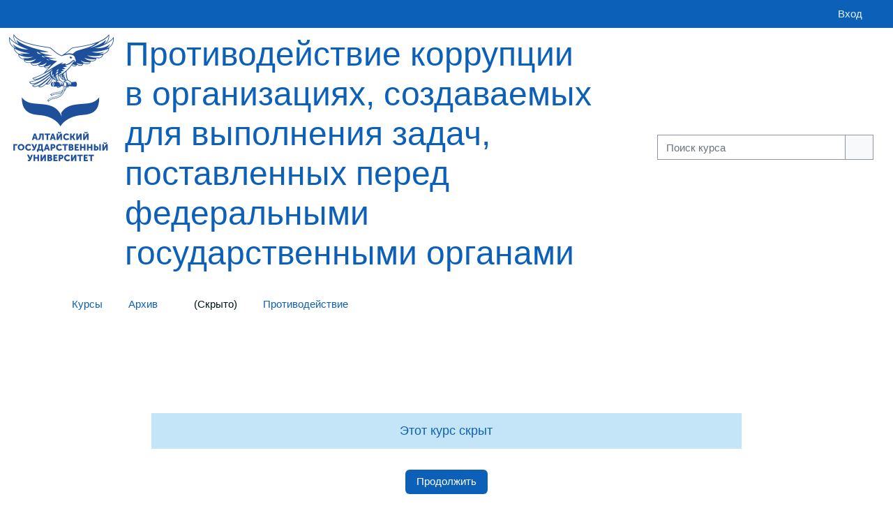

--- FILE ---
content_type: text/html; charset=utf-8
request_url: https://public.edu.asu.ru/user/view.php?id=40362&course=902
body_size: 9790
content:
<!DOCTYPE html>

<html  dir="ltr" lang="ru" xml:lang="ru">
<head>
    <title>Уведомление | Открытый университет АлтГУ</title>
    <link rel="shortcut icon" href="https://public.edu.asu.ru/pluginfile.php/1/core_admin/favicon/64x64/1769995629/favicon.ico" />
    <meta http-equiv="Content-Type" content="text/html; charset=utf-8" />
<meta name="keywords" content="moodle, Уведомление | Открытый университет АлтГУ" />
<link rel="stylesheet" type="text/css" href="https://public.edu.asu.ru/theme/yui_combo.php?rollup/3.18.1/yui-moodlesimple.css" /><script id="firstthemesheet" type="text/css">/** Required in order to fix style inclusion problems in IE with YUI **/</script><link rel="stylesheet" type="text/css" href="https://public.edu.asu.ru/theme/styles.php/adaptable/1769995629_1/all" />
<script>
//<![CDATA[
var M = {}; M.yui = {};
M.pageloadstarttime = new Date();
M.cfg = {"wwwroot":"https:\/\/public.edu.asu.ru","apibase":"https:\/\/public.edu.asu.ru\/r.php\/api","homeurl":{},"sesskey":"hbq7j9mKd3","sessiontimeout":"14400","sessiontimeoutwarning":1200,"themerev":"1769995629","slasharguments":1,"theme":"adaptable","iconsystemmodule":"theme_adaptable\/icon_system_fontawesome","jsrev":"1769995629","admin":"admin","svgicons":true,"usertimezone":"\u0410\u0437\u0438\u044f\/\u041a\u0440\u0430\u0441\u043d\u043e\u044f\u0440\u0441\u043a","language":"ru","courseId":902,"courseContextId":120633,"contextid":120633,"contextInstanceId":902,"langrev":1769995629,"templaterev":"1769995629","siteId":1,"userId":1,"developerdebug":true};var yui1ConfigFn = function(me) {if(/-skin|reset|fonts|grids|base/.test(me.name)){me.type='css';me.path=me.path.replace(/\.js/,'.css');me.path=me.path.replace(/\/yui2-skin/,'/assets/skins/sam/yui2-skin')}};
var yui2ConfigFn = function(me) {var parts=me.name.replace(/^moodle-/,'').split('-'),component=parts.shift(),module=parts[0],min='-min';if(/-(skin|core)$/.test(me.name)){parts.pop();me.type='css';min=''}
if(module){var filename=parts.join('-');me.path=component+'/'+module+'/'+filename+min+'.'+me.type}else{me.path=component+'/'+component+'.'+me.type}};
YUI_config = {"debug":true,"base":"https:\/\/public.edu.asu.ru\/lib\/yuilib\/3.18.1\/","comboBase":"https:\/\/public.edu.asu.ru\/theme\/yui_combo.php?","combine":true,"filter":"RAW","insertBefore":"firstthemesheet","groups":{"yui2":{"base":"https:\/\/public.edu.asu.ru\/lib\/yuilib\/2in3\/2.9.0\/build\/","comboBase":"https:\/\/public.edu.asu.ru\/theme\/yui_combo.php?","combine":true,"ext":false,"root":"2in3\/2.9.0\/build\/","patterns":{"yui2-":{"group":"yui2","configFn":yui1ConfigFn}}},"moodle":{"name":"moodle","base":"https:\/\/public.edu.asu.ru\/theme\/yui_combo.php?m\/1769995629\/","combine":true,"comboBase":"https:\/\/public.edu.asu.ru\/theme\/yui_combo.php?","ext":false,"root":"m\/1769995629\/","patterns":{"moodle-":{"group":"moodle","configFn":yui2ConfigFn}},"filter":"DEBUG","modules":{"moodle-core-event":{"requires":["event-custom"]},"moodle-core-actionmenu":{"requires":["base","event","node-event-simulate"]},"moodle-core-notification":{"requires":["moodle-core-notification-dialogue","moodle-core-notification-alert","moodle-core-notification-confirm","moodle-core-notification-exception","moodle-core-notification-ajaxexception"]},"moodle-core-notification-dialogue":{"requires":["base","node","panel","escape","event-key","dd-plugin","moodle-core-widget-focusafterclose","moodle-core-lockscroll"]},"moodle-core-notification-alert":{"requires":["moodle-core-notification-dialogue"]},"moodle-core-notification-confirm":{"requires":["moodle-core-notification-dialogue"]},"moodle-core-notification-exception":{"requires":["moodle-core-notification-dialogue"]},"moodle-core-notification-ajaxexception":{"requires":["moodle-core-notification-dialogue"]},"moodle-core-maintenancemodetimer":{"requires":["base","node"]},"moodle-core-chooserdialogue":{"requires":["base","panel","moodle-core-notification"]},"moodle-core-handlebars":{"condition":{"trigger":"handlebars","when":"after"}},"moodle-core-lockscroll":{"requires":["plugin","base-build"]},"moodle-core-dragdrop":{"requires":["base","node","io","dom","dd","event-key","event-focus","moodle-core-notification"]},"moodle-core-blocks":{"requires":["base","node","io","dom","dd","dd-scroll","moodle-core-dragdrop","moodle-core-notification"]},"moodle-core_availability-form":{"requires":["base","node","event","event-delegate","panel","moodle-core-notification-dialogue","json"]},"moodle-course-categoryexpander":{"requires":["node","event-key"]},"moodle-course-util":{"requires":["node"],"use":["moodle-course-util-base"],"submodules":{"moodle-course-util-base":{},"moodle-course-util-section":{"requires":["node","moodle-course-util-base"]},"moodle-course-util-cm":{"requires":["node","moodle-course-util-base"]}}},"moodle-course-dragdrop":{"requires":["base","node","io","dom","dd","dd-scroll","moodle-core-dragdrop","moodle-core-notification","moodle-course-coursebase","moodle-course-util"]},"moodle-course-management":{"requires":["base","node","io-base","moodle-core-notification-exception","json-parse","dd-constrain","dd-proxy","dd-drop","dd-delegate","node-event-delegate"]},"moodle-form-shortforms":{"requires":["node","base","selector-css3","moodle-core-event"]},"moodle-form-dateselector":{"requires":["base","node","overlay","calendar"]},"moodle-question-searchform":{"requires":["base","node"]},"moodle-question-chooser":{"requires":["moodle-core-chooserdialogue"]},"moodle-availability_completion-form":{"requires":["base","node","event","moodle-core_availability-form"]},"moodle-availability_date-form":{"requires":["base","node","event","io","moodle-core_availability-form"]},"moodle-availability_grade-form":{"requires":["base","node","event","moodle-core_availability-form"]},"moodle-availability_group-form":{"requires":["base","node","event","moodle-core_availability-form"]},"moodle-availability_grouping-form":{"requires":["base","node","event","moodle-core_availability-form"]},"moodle-availability_profile-form":{"requires":["base","node","event","moodle-core_availability-form"]},"moodle-mod_assign-history":{"requires":["node","transition"]},"moodle-mod_attendance-groupfilter":{"requires":["base","node"]},"moodle-mod_mediagallery-base":{"requires":["base","node","selector-css3","dd-constrain","dd-proxy","dd-drop","dd-plugin","moodle-core-notification","event"]},"moodle-mod_mediagallery-mediabox":{"requires":["base","node","selector-css3"]},"moodle-mod_offlinequiz-toolboxes":{"requires":["base","node","event","event-key","io","moodle-mod_offlinequiz-offlinequizbase","moodle-mod_offlinequiz-util-slot","moodle-core-notification-ajaxexception"]},"moodle-mod_offlinequiz-offlinequizbase":{"requires":["base","node"]},"moodle-mod_offlinequiz-util":{"requires":["node"],"use":["moodle-mod_offlinequiz-util-base"],"submodules":{"moodle-mod_offlinequiz-util-base":{},"moodle-mod_offlinequiz-util-slot":{"requires":["node","moodle-mod_offlinequiz-util-base"]},"moodle-mod_offlinequiz-util-page":{"requires":["node","moodle-mod_offlinequiz-util-base"]}}},"moodle-mod_offlinequiz-modform":{"requires":["base","node","event"]},"moodle-mod_offlinequiz-questionchooser":{"requires":["moodle-core-chooserdialogue","moodle-mod_offlinequiz-util","querystring-parse"]},"moodle-mod_offlinequiz-repaginate":{"requires":["base","event","node","io","moodle-core-notification-dialogue"]},"moodle-mod_offlinequiz-autosave":{"requires":["base","node","event","event-valuechange","node-event-delegate","io-form"]},"moodle-mod_offlinequiz-dragdrop":{"requires":["base","node","io","dom","dd","dd-scroll","moodle-core-dragdrop","moodle-core-notification","moodle-mod_offlinequiz-offlinequizbase","moodle-mod_offlinequiz-util-base","moodle-mod_offlinequiz-util-page","moodle-mod_offlinequiz-util-slot","moodle-course-util"]},"moodle-mod_offlinequiz-randomquestion":{"requires":["base","event","node","io","moodle-core-notification-dialogue"]},"moodle-mod_quiz-toolboxes":{"requires":["base","node","event","event-key","io","moodle-mod_quiz-quizbase","moodle-mod_quiz-util-slot","moodle-core-notification-ajaxexception"]},"moodle-mod_quiz-util":{"requires":["node","moodle-core-actionmenu"],"use":["moodle-mod_quiz-util-base"],"submodules":{"moodle-mod_quiz-util-base":{},"moodle-mod_quiz-util-slot":{"requires":["node","moodle-mod_quiz-util-base"]},"moodle-mod_quiz-util-page":{"requires":["node","moodle-mod_quiz-util-base"]}}},"moodle-mod_quiz-modform":{"requires":["base","node","event"]},"moodle-mod_quiz-quizbase":{"requires":["base","node"]},"moodle-mod_quiz-questionchooser":{"requires":["moodle-core-chooserdialogue","moodle-mod_quiz-util","querystring-parse"]},"moodle-mod_quiz-autosave":{"requires":["base","node","event","event-valuechange","node-event-delegate","io-form","datatype-date-format"]},"moodle-mod_quiz-dragdrop":{"requires":["base","node","io","dom","dd","dd-scroll","moodle-core-dragdrop","moodle-core-notification","moodle-mod_quiz-quizbase","moodle-mod_quiz-util-base","moodle-mod_quiz-util-page","moodle-mod_quiz-util-slot","moodle-course-util"]},"moodle-message_airnotifier-toolboxes":{"requires":["base","node","io"]},"moodle-editor_atto-rangy":{"requires":[]},"moodle-editor_atto-editor":{"requires":["node","transition","io","overlay","escape","event","event-simulate","event-custom","node-event-html5","node-event-simulate","yui-throttle","moodle-core-notification-dialogue","moodle-editor_atto-rangy","handlebars","timers","querystring-stringify"]},"moodle-editor_atto-plugin":{"requires":["node","base","escape","event","event-outside","handlebars","event-custom","timers","moodle-editor_atto-menu"]},"moodle-editor_atto-menu":{"requires":["moodle-core-notification-dialogue","node","event","event-custom"]},"moodle-report_eventlist-eventfilter":{"requires":["base","event","node","node-event-delegate","datatable","autocomplete","autocomplete-filters"]},"moodle-report_loglive-fetchlogs":{"requires":["base","event","node","io","node-event-delegate"]},"moodle-gradereport_history-userselector":{"requires":["escape","event-delegate","event-key","handlebars","io-base","json-parse","moodle-core-notification-dialogue"]},"moodle-qbank_editquestion-chooser":{"requires":["moodle-core-chooserdialogue"]},"moodle-tool_lp-dragdrop-reorder":{"requires":["moodle-core-dragdrop"]},"moodle-atto_accessibilitychecker-button":{"requires":["color-base","moodle-editor_atto-plugin"]},"moodle-atto_accessibilityhelper-button":{"requires":["moodle-editor_atto-plugin"]},"moodle-atto_align-button":{"requires":["moodle-editor_atto-plugin"]},"moodle-atto_bold-button":{"requires":["moodle-editor_atto-plugin"]},"moodle-atto_charmap-button":{"requires":["moodle-editor_atto-plugin"]},"moodle-atto_clear-button":{"requires":["moodle-editor_atto-plugin"]},"moodle-atto_collapse-button":{"requires":["moodle-editor_atto-plugin"]},"moodle-atto_emojipicker-button":{"requires":["moodle-editor_atto-plugin"]},"moodle-atto_emoticon-button":{"requires":["moodle-editor_atto-plugin"]},"moodle-atto_equation-button":{"requires":["moodle-editor_atto-plugin","moodle-core-event","io","event-valuechange","tabview","array-extras"]},"moodle-atto_h5p-button":{"requires":["moodle-editor_atto-plugin"]},"moodle-atto_html-button":{"requires":["promise","moodle-editor_atto-plugin","moodle-atto_html-beautify","moodle-atto_html-codemirror","event-valuechange"]},"moodle-atto_html-codemirror":{"requires":["moodle-atto_html-codemirror-skin"]},"moodle-atto_html-beautify":{},"moodle-atto_image-button":{"requires":["moodle-editor_atto-plugin"]},"moodle-atto_indent-button":{"requires":["moodle-editor_atto-plugin"]},"moodle-atto_italic-button":{"requires":["moodle-editor_atto-plugin"]},"moodle-atto_link-button":{"requires":["moodle-editor_atto-plugin"]},"moodle-atto_managefiles-button":{"requires":["moodle-editor_atto-plugin"]},"moodle-atto_managefiles-usedfiles":{"requires":["node","escape"]},"moodle-atto_media-button":{"requires":["moodle-editor_atto-plugin","moodle-form-shortforms"]},"moodle-atto_noautolink-button":{"requires":["moodle-editor_atto-plugin"]},"moodle-atto_orderedlist-button":{"requires":["moodle-editor_atto-plugin"]},"moodle-atto_recordrtc-button":{"requires":["moodle-editor_atto-plugin","moodle-atto_recordrtc-recording"]},"moodle-atto_recordrtc-recording":{"requires":["moodle-atto_recordrtc-button"]},"moodle-atto_rtl-button":{"requires":["moodle-editor_atto-plugin"]},"moodle-atto_strike-button":{"requires":["moodle-editor_atto-plugin"]},"moodle-atto_subscript-button":{"requires":["moodle-editor_atto-plugin"]},"moodle-atto_superscript-button":{"requires":["moodle-editor_atto-plugin"]},"moodle-atto_table-button":{"requires":["moodle-editor_atto-plugin","moodle-editor_atto-menu","event","event-valuechange"]},"moodle-atto_title-button":{"requires":["moodle-editor_atto-plugin"]},"moodle-atto_underline-button":{"requires":["moodle-editor_atto-plugin"]},"moodle-atto_undo-button":{"requires":["moodle-editor_atto-plugin"]},"moodle-atto_unorderedlist-button":{"requires":["moodle-editor_atto-plugin"]},"moodle-atto_wiris-button":{"requires":["moodle-editor_atto-plugin","get"]}}},"gallery":{"name":"gallery","base":"https:\/\/public.edu.asu.ru\/lib\/yuilib\/gallery\/","combine":true,"comboBase":"https:\/\/public.edu.asu.ru\/theme\/yui_combo.php?","ext":false,"root":"gallery\/1769995629\/","patterns":{"gallery-":{"group":"gallery"}}}},"modules":{"core_filepicker":{"name":"core_filepicker","fullpath":"https:\/\/public.edu.asu.ru\/lib\/javascript.php\/1769995629\/repository\/filepicker.js","requires":["base","node","node-event-simulate","json","async-queue","io-base","io-upload-iframe","io-form","yui2-treeview","panel","cookie","datatable","datatable-sort","resize-plugin","dd-plugin","escape","moodle-core_filepicker","moodle-core-notification-dialogue"]},"core_comment":{"name":"core_comment","fullpath":"https:\/\/public.edu.asu.ru\/lib\/javascript.php\/1769995629\/comment\/comment.js","requires":["base","io-base","node","json","yui2-animation","overlay","escape"]}},"logInclude":[],"logExclude":[],"logLevel":null};
M.yui.loader = {modules: {}};

//]]>
</script>

<style>
.btn.btn-primary.unti-login-button {
	display: inline-flex;
	width: 100%;
	min-height: 50px;
	justify-content: center;
	flex-flow: column;
	margin-top: 10px;
}
</style>

    <meta name="viewport" content="width=device-width, initial-scale=1.0">

    <!-- Twitter Card data -->
    <meta name="twitter:card" value="summary">
    <meta name="twitter:site" value="Открытый университет АлтГУ">
    <meta name="twitter:title" value="Уведомление | Открытый университет АлтГУ">

    <!-- Open Graph data -->
    <meta property="og:title" content="Уведомление | Открытый университет АлтГУ">
    <meta property="og:type" content="website" />
    <meta property="og:url" content="">
    <meta name="og:site_name" value="Открытый университет АлтГУ">

    <!-- Chrome, Firefox OS and Opera on Android topbar color -->
    <meta name="theme-color" content="#FFF">

    <!-- Windows Phone topbar color -->
    <meta name="msapplication-navbutton-color" content="#FFF">

    <!-- iOS Safari topbar color -->
    <meta name="apple-mobile-web-app-status-bar-style" content="#FFF">

</head><body  id="page-course-view-topics" class="format-topics path-user  path-course path-course-view chrome dir-ltr lang-ru yui-skin-sam yui3-skin-sam public-edu-asu-ru pagelayout-base course-902 context-120633 category-86 theme theme_adaptable two-column  fullin has-header-bg header-style1 showblockicons standard responsivesectionnav"><div>
    <a class="sr-only sr-only-focusable" href="#maincontent">Перейти к основному содержанию</a>
</div><script src="https://public.edu.asu.ru/lib/javascript.php/1769995629/lib/polyfills/polyfill.js"></script>
<script src="https://public.edu.asu.ru/theme/yui_combo.php?rollup/3.18.1/yui-moodlesimple.js"></script><script src="https://public.edu.asu.ru/lib/javascript.php/1769995629/lib/javascript-static.js"></script>
<script>
//<![CDATA[
document.body.className += ' jsenabled';
//]]>
</script>

<div id="page-wrapper"><div id="page" class=""><header id="adaptable-page-header-wrapper" class="headerbgimage" style="background-image: url('//public.edu.asu.ru/pluginfile.php/1/theme_adaptable/headerbgimage/1769995629/1%20%281%29.jpg');">
    <div id="header1" class="above-header">
        <div class="container">
            <nav class="navbar navbar-expand btco-hover-menu">
                <button class="navbar-toggler nav-link aabtn d-block d-lg-none px-1 my-1 border-0" data-toggler="drawers" data-action="toggle" data-target="theme_adaptable-drawers-primary">
                    <i aria-hidden="true" class="fas fa-bars afaicon fa-fw"></i>
                    <span class="sr-only">Боковая панель</span>
                </button>

                <div class="collapse navbar-collapse">
                
                    <ul id="adaptable-user-nav" class="navbar-nav ml-auto my-auto">
                        

                        <li class="nav-item navbarsearchsocial mx-md-1 my-auto d-md-block d-lg-none my-auto">
                            <div id="searchinput-navbar-6981b18c54f5a6981b18c541c42" class="simplesearchform adsimplesearchform">
    <div class="collapse" id="searchform-navbar-6981b18c54f5a6981b18c541c42">
        <form autocomplete="off" action="https://public.edu.asu.ru/course/search.php" method="get" accept-charset="utf-8" class="mform d-flex flex-wrap align-items-center searchform-navbar">
                <input type="hidden" name="context" value="120633">
            <div class="input-group">
                <input type="text"
                    id="searchinput-6981b18c54f5a6981b18c541c42"
                    class="form-control withclear"
                    placeholder="Поиск курса"
                    aria-label="Поиск курса"
                    name="q"
                    data-region="input"
                    autocomplete="off"
                >
                <label for="searchinput-6981b18c54f5a6981b18c541c42">
                    <span class="sr-only">Поиск курса</span>
                </label>
                <button class="btn btn-close adsimplesearchclose"
                    data-action="closesearch"
                    data-toggle="collapse"
                    data-target="#searchform-navbar-6981b18c54f5a6981b18c541c42"
                    type="button"
                >
                    <i class="afaicon fas fa-times fa-fw" aria-hidden="true"  ></i>
                    <span class="sr-only">Закрыть</span>
                </button>
                <button type="submit" class="btn btn-submit" data-action="submit">
                    <i class="afaicon fas fa-search fa-fw" aria-hidden="true"  ></i>
                    <span class="sr-only">Поиск курса</span>
                </button>
            </div>
        </form>
    </div>
    <button
        class="rounded-0 nav-link icon-no-margin"
        data-toggle="collapse"
        data-target="#searchform-navbar-6981b18c54f5a6981b18c541c42"
        data-action="opensearch"
        type="button"
        aria-expanded="false"
        aria-controls="searchform-navbar-6981b18c54f5a6981b18c541c42"
        title="Изменить данные поисковой строки"
    >
        <i class="afaicon fas fa-search fa-fw" aria-hidden="true"  ></i>
        <span class="sr-only">Изменить данные поисковой строки</span>
    </button>
</div>
                        </li>


                        

                        

                        <li class="nav-item"><a class="btn-login d-inline-block" href="https://public.edu.asu.ru/login/index.php">Вход</a></li>
                    </ul>
                </div>
            </nav>
        </div>
    </div>

    <div id="page-header" class="main-header-row d-none d-lg-flex">
        <div class="container">
            <div class="row d-flex justify-content-start align-items-center h-100">
                <div class="col-lg-8 p-0">
                    <div class="bd-highlight d-flex">
                        <div class="pb-2 pr-3 pt-2 bd-highlight d-none d-lg-inline-block"><a href=https://public.edu.asu.ru aria-label="Главная страница" title="Открытый университет АлтГУ"><img src=//public.edu.asu.ru/pluginfile.php/1/theme_adaptable/logo/1769995629/%D0%A1%D0%BE%D0%BA%D0%BE%D0%BB_%D0%A3%D1%81%D1%8B_%D0%90%D0%93%D0%A3_1%20%281%29.png id="logo" alt="Логотип"></a></div>
                        <div id="headertitle" class="bd-highlight pt-2 d-inline-block"><h1><span id="coursetitle">Противодействие коррупции в организациях, создаваемых для выполнения задач, поставленных перед федеральными государственными органами</span></h1></div>
                    </div>
                    <div id="course-header">
                        
                    </div>
                </div>
                <div class="col-lg-4 d-flex justify-content-end">
                        <div class="headersearch pagelayoutoriginal d-none d-lg-inline-block">
    <div id="searchinput-navbar-6981b18c553546981b18c541c43" class="simplesearchform adsimplesearchform">
    <div class="collapse" id="searchform-navbar-6981b18c553546981b18c541c43">
        <form autocomplete="off" action="https://public.edu.asu.ru/course/search.php" method="get" accept-charset="utf-8" class="mform d-flex flex-wrap align-items-center searchform-navbar">
                <input type="hidden" name="context" value="120633">
            <div class="input-group">
                <input type="text"
                    id="searchinput-6981b18c553546981b18c541c43"
                    class="form-control withclear"
                    placeholder="Поиск курса"
                    aria-label="Поиск курса"
                    name="q"
                    data-region="input"
                    autocomplete="off"
                >
                <label for="searchinput-6981b18c553546981b18c541c43">
                    <span class="sr-only">Поиск курса</span>
                </label>
                <button class="btn btn-close adsimplesearchclose"
                    data-action="closesearch"
                    data-toggle="collapse"
                    data-target="#searchform-navbar-6981b18c553546981b18c541c43"
                    type="button"
                >
                    <i class="afaicon fas fa-times fa-fw" aria-hidden="true"  ></i>
                    <span class="sr-only">Закрыть</span>
                </button>
                <button type="submit" class="btn btn-submit" data-action="submit">
                    <i class="afaicon fas fa-search fa-fw" aria-hidden="true"  ></i>
                    <span class="sr-only">Поиск курса</span>
                </button>
            </div>
        </form>
    </div>
    <button
        class="rounded-0 nav-link icon-no-margin"
        data-toggle="collapse"
        data-target="#searchform-navbar-6981b18c553546981b18c541c43"
        data-action="opensearch"
        type="button"
        aria-expanded="false"
        aria-controls="searchform-navbar-6981b18c553546981b18c541c43"
        title="Изменить данные поисковой строки"
    >
        <i class="afaicon fas fa-search fa-fw" aria-hidden="true"  ></i>
        <span class="sr-only">Изменить данные поисковой строки</span>
    </button>
</div>
</div>
                </div>

            </div>
        </div>
    </div>


</header>


<div  class="drawer drawer-left drawer-primary d-print-none not-initialized" data-region="fixed-drawer" id="theme_adaptable-drawers-primary" data-preference="" data-state="show-drawer-primary" data-forceopen="0" data-close-on-resize="1">
    <div class="drawerheader">
        <button
            class="btn drawertoggle icon-no-margin hidden"
            data-toggler="drawers"
            data-action="closedrawer"
            data-target="theme_adaptable-drawers-primary"
            data-toggle="tooltip"
            data-placement="right"
            title="Закрыть панель"
        >
            <i class="afaicon fas fa-times fa-fw" aria-hidden="true"  ></i>
        </button>
                    <img src="https://public.edu.asu.ru/pluginfile.php/1/core_admin/logocompact/300x300/1769995629/%D0%A1%D0%BE%D0%BA%D0%BE%D0%BB_%D0%A3%D1%81%D1%8B_%D0%90%D0%93%D0%A3_1.png" class="logo py-1 h-100" alt="">

        <div class="drawerheadercontent hidden">
            
        </div>
    </div>
    <div class="drawercontent drag-container" data-usertour="scroller">
                <div class="list-group">
                <a id="drop-down-1" href="#" class="list-group-item list-group-item-action icons-collapse-expand collapsed d-flex" data-toggle="collapse" data-target="#drop-down-menu-1" aria-expanded="false" aria-controls="drop-down-menu-1">
                    <i aria-hidden="true" class="fa fa-wrench fa-lg afaicon fa-fw"></i>Преподавателям
                    <span class="ml-auto expanded-icon icon-no-margin mx-2">
                        <i class="afaicon fas fa-caret-down fa-fw" aria-hidden="true"  ></i>
                        <span class="sr-only">
                            Свернуть
                        </span>
                    </span>
                    <span class="ml-auto collapsed-icon icon-no-margin mx-2">
                        <i class="afaicon fas fa-plus-square fa-fw" aria-hidden="true"  ></i>
                        <span class="sr-only">
                            Развернуть
                        </span>
                    </span>
                </a>
                <div class="collapse list-group-item p-0 border-0" role="menu" id="drop-down-menu-1" aria-labelledby="drop-down-1">
                            <a href="https://public.edu.asu.ru/mod/assign/view.php?id=92881" class="list-group-item list-group-item-action" >
                                Протокол экспертизы
                            </a>
                            <a href="https://public.edu.asu.ru/course/request.php" class="list-group-item list-group-item-action" >
                                Отправить запрос на создание курса
                            </a>
                            <a href="https://public.edu.asu.ru/mod/resource/view.php?id=87864" class="list-group-item list-group-item-action" >
                                Шаблон служебной записки для дублирование курса
                            </a>
                            <a href="https://public.edu.asu.ru/mod/lightboxgallery/view.php?id=87868" class="list-group-item list-group-item-action" >
                                Шаблоны сертификатов
                            </a>
                            <a href="https://public.edu.asu.ru/mod/resource/view.php?id=95314" class="list-group-item list-group-item-action" >
                                Инструкция по использованию элемента «Простой сертификат»
                            </a>
                            <a href="https://public.edu.asu.ru/mod/resource/view.php?id=106211" class="list-group-item list-group-item-action" >
                                Инструкция по добавлению плагина «Программирование Deeptalk»
                            </a>
                            <a href="https://public.edu.asu.ru/mod/resource/view.php?id=106210" class="list-group-item list-group-item-action" >
                                Инструкция по использованию «AI конструктор лекций»
                            </a>
                            <a href="https://public.edu.asu.ru/mod/resource/view.php?id=107763" class="list-group-item list-group-item-action" >
                                Инструкция по использованию «AI конструктор ФОС»
                            </a>
                            <a href="https://public.edu.asu.ru/mod/resource/view.php?id=107839" class="list-group-item list-group-item-action" >
                                Инструкция по использованию «Генератор тестов с GigaChat (ИИ)»
                            </a>
                </div>
                <a id="drop-down-2" href="#" class="list-group-item list-group-item-action icons-collapse-expand collapsed d-flex" data-toggle="collapse" data-target="#drop-down-menu-2" aria-expanded="false" aria-controls="drop-down-menu-2">
                    <i aria-hidden="true" class="fa fa-bookmark fa-lg afaicon fa-fw"></i>МООК
                    <span class="ml-auto expanded-icon icon-no-margin mx-2">
                        <i class="afaicon fas fa-caret-down fa-fw" aria-hidden="true"  ></i>
                        <span class="sr-only">
                            Свернуть
                        </span>
                    </span>
                    <span class="ml-auto collapsed-icon icon-no-margin mx-2">
                        <i class="afaicon fas fa-plus-square fa-fw" aria-hidden="true"  ></i>
                        <span class="sr-only">
                            Развернуть
                        </span>
                    </span>
                </a>
                <div class="collapse list-group-item p-0 border-0" role="menu" id="drop-down-menu-2" aria-labelledby="drop-down-2">
                            <a href="https://public.edu.asu.ru/mod/resource/view.php?id=87865" class="list-group-item list-group-item-action" >
                                Требования к массовым открытым онлайн-курсам (МООК)
                            </a>
                            <a href="https://public.edu.asu.ru/mod/resource/view.php?id=102764" class="list-group-item list-group-item-action" >
                                Дополнение к распоряжению № 307 от 27.05.2022 (Требования к МООК)
                            </a>
                            <a href="https://public.edu.asu.ru/mod/resource/view.php?id=102603" class="list-group-item list-group-item-action" >
                                Шаблон программы и педагогического сценария МООК
                            </a>
                            <a href="https://public.edu.asu.ru/mod/page/view.php?id=102765" class="list-group-item list-group-item-action" >
                                Протокол экспертизы МООК
                            </a>
                </div>
        </div>

    </div>
</div><div class="drawer-toggles d-flex">
</div><div id="maincontainer" class="container outercont"><div class="row">
    <div id="page-second-header" class="col-12 pt-3 pb-3">
        <div class="d-flex flex-fill flex-wrap align-items-center">
            <div id="page-navbar" class="mr-auto d-none d-md-flex">
                <nav role="navigation" aria-label="Цвет фона верхнего меню навигации"><ol class="breadcrumb align-items-center d-none d-md-flex"><li><a href="https://public.edu.asu.ru/"><i aria-hidden="true" class="fa-lg fas fa-house afaicon fa-fw"></i></a></li><li><i aria-hidden="true" class="separator fas fa-angle-right afaicon fa-fw"></i><span itemscope="" itemtype="http://data-vocabulary.org/Breadcrumb"><a itemprop="url" href="https://public.edu.asu.ru/course/index.php"><span itemprop="title">Курсы</span></a></span></li><li><i aria-hidden="true" class="separator fas fa-angle-right afaicon fa-fw"></i><span itemscope="" itemtype="http://data-vocabulary.org/Breadcrumb"><a itemprop="url" href="https://public.edu.asu.ru/course/index.php?categoryid=106"><span itemprop="title">Архив</span></a></span></li><li><i aria-hidden="true" class="separator fas fa-angle-right afaicon fa-fw"></i><span tabindex="0"><i class="afaicon anavigationitem fas fa-circle fa-2xs align-middle navicon fa-fw" aria-hidden="true"  ></i>(Скрыто)</span></li><li><i aria-hidden="true" class="separator fas fa-angle-right afaicon fa-fw"></i><span itemscope="" itemtype="http://data-vocabulary.org/Breadcrumb"><a itemprop="url" title="Противодействие коррупции в организациях, создаваемых для выполнения задач, поставленных перед федеральными государственными органами" class="dimmed_text" aria-current="page" href="https://public.edu.asu.ru/course/view.php?id=902"><span itemprop="title">Противодействие</span></a></span></li></ol></nav>
            </div>
            <div class="header-actions-container ml-auto" data-region="header-actions-container">
            </div>
        </div>
        <div class="d-flex align-items-center">
            <div class="mr-auto d-flex flex-column">
            </div>
        </div>
    </div>
</div><div id="page-content" class="row"><div id="region-main-box" class="col-12"><section id="region-main"><span class="notifications" id="user-notifications"></span><div role="main"><span id="maincontent"></span><div id="notice" class="box generalbox">Этот курс скрыт</div><div class="continuebutton">
    <form method="get" action="https://public.edu.asu.ru/" >
        <button type="submit" class="btn btn-primary"
            id="single_button6981b18c541c44"
            
            
            >Продолжить</button>
    </form>
</div></div></section></div></div></div><footer id="page-footer" class="d-none d-lg-block">
    
    <div class="container"><div class="row"><div class="left-col col-6"><p> </p>
<p>ФГБОУ ВО «Алтайский государственный университет»<br />656049, Барнаул, пр. Ленина, 61</p>
<div class="press-warn">При полном или частичном использовании материалов сайта ссылка на сайт АлтГУ обязательна</div>
<div class="press-warn"> </div></div><div class="left-col col-6"><p> </p>
<p style="text-align:right;">+7 (3852) 298-167<br />Служба технической поддержки портала</p>
<p style="text-align:right;">Время работы<br />ПН-ЧТ 8:00 – 17:00<br />ПТ 8:00 – 16:00<br />Обед 12:00 – 12:48</p>
<p style="text-align:right;"></p></div></div></div>
    <div class="info container2 clearfix">
        <div class="container">
            <div class="row">
                <div class="tool_usertours-resettourcontainer"></div>
                <div class="col-md-4 my-md-0 my-2 helplink"></div>
                <div class="col-md-4 my-md-0 my-2"><div class="tool_dataprivacy"><a href="https://public.edu.asu.ru/admin/tool/dataprivacy/summary.php">Сводка хранения данных</a></div></div>
            </div>
            <div class="row">
                <div class="col-12 my-md-0 my-2">
                    
                </div>
            </div>
        </div>
    </div>
</footer>
<div id="back-to-top"><i class="fa fa-angle-up "></i></div>


</div>
</div>

<script>
//<![CDATA[
var require = {
    baseUrl : 'https://public.edu.asu.ru/lib/requirejs.php/1769995629/',
    // We only support AMD modules with an explicit define() statement.
    enforceDefine: true,
    skipDataMain: true,
    waitSeconds : 0,

    paths: {
        jquery: 'https://public.edu.asu.ru/lib/javascript.php/1769995629/lib/jquery/jquery-3.7.1.min',
        jqueryui: 'https://public.edu.asu.ru/lib/javascript.php/1769995629/lib/jquery/ui-1.13.2/jquery-ui.min',
        jqueryprivate: 'https://public.edu.asu.ru/lib/javascript.php/1769995629/lib/requirejs/jquery-private'
    },

    // Custom jquery config map.
    map: {
      // '*' means all modules will get 'jqueryprivate'
      // for their 'jquery' dependency.
      '*': { jquery: 'jqueryprivate' },

      // 'jquery-private' wants the real jQuery module
      // though. If this line was not here, there would
      // be an unresolvable cyclic dependency.
      jqueryprivate: { jquery: 'jquery' }
    }
};

//]]>
</script>
<script src="https://public.edu.asu.ru/lib/javascript.php/1769995629/lib/requirejs/require.min.js"></script>
<script>
//<![CDATA[
M.util.js_pending("core/first");
require(['core/first'], function() {
require(['core/prefetch'])
;
M.util.js_pending('filter_mathjaxloader/loader'); require(['filter_mathjaxloader/loader'], function(amd) {amd.configure({"mathjaxconfig":"\nMathJax.Hub.Config({\n    config: [\"Accessible.js\", \"Safe.js\"],\n    errorSettings: { message: [\"!\"] },\n    skipStartupTypeset: true,\n    messageStyle: \"none\"\n});\n","lang":"ru"}); M.util.js_complete('filter_mathjaxloader/loader');});;
require(["media_videojs/loader"], function(loader) {
    loader.setUp('ru');
});;
M.util.js_pending('filter_glossary/autolinker'); require(['filter_glossary/autolinker'], function(amd) {amd.init(); M.util.js_complete('filter_glossary/autolinker');});;
M.util.js_pending('theme_adaptable/adaptable'); require(['theme_adaptable/adaptable'], function(amd) {amd.init({"rtl":false,"stickynavbar":false}); M.util.js_complete('theme_adaptable/adaptable');});;
M.util.js_pending('theme_adaptable/pace_init'); require(['theme_adaptable/pace_init'], function(amd) {amd.init("minimal"); M.util.js_complete('theme_adaptable/pace_init');});;

require(
[
    'jquery',
],
function(
    $
) {
    var uniqid = "6981b18c54f5a6981b18c541c42";
    var container = $('#searchinput-navbar-' + uniqid);
    var opensearch = container.find('[data-action="opensearch"]');
    var input = container.find('[data-region="input"]');
    var submit = container.find('[data-action="submit"]');

    submit.on('click', function(e) {
        if (input.val() === '') {
            e.preventDefault();
        }
    });
    container.on('hidden.bs.collapse', function() {
        opensearch.removeClass('d-none');
        input.val('');
    });
    container.on('show.bs.collapse', function() {
        opensearch.addClass('d-none');
    });
    container.on('shown.bs.collapse', function() {
        input.focus();
    });
});
;

require(
[
    'jquery',
],
function(
    $
) {
    var uniqid = "6981b18c553546981b18c541c43";
    var container = $('#searchinput-navbar-' + uniqid);
    var opensearch = container.find('[data-action="opensearch"]');
    var input = container.find('[data-region="input"]');
    var submit = container.find('[data-action="submit"]');

    submit.on('click', function(e) {
        if (input.val() === '') {
            e.preventDefault();
        }
    });
    container.on('hidden.bs.collapse', function() {
        opensearch.removeClass('d-none');
        input.val('');
    });
    container.on('show.bs.collapse', function() {
        opensearch.addClass('d-none');
    });
    container.on('shown.bs.collapse', function() {
        input.focus();
    });
});
;

M.util.js_pending('theme_boost/drawers:load');
require(['theme_boost/drawers'], function() {
    M.util.js_complete('theme_boost/drawers:load');
});
;

    M.util.js_pending('theme_boost/loader');
    require(['theme_boost/loader', 'theme_boost/drawer'], function(Loader, Drawer) {
        Drawer.init();
        M.util.js_complete('theme_boost/loader');
    });
;
M.util.js_pending('core/notification'); require(['core/notification'], function(amd) {amd.init(120633, []); M.util.js_complete('core/notification');});;
M.util.js_pending('core/log'); require(['core/log'], function(amd) {amd.setConfig({"level":"trace"}); M.util.js_complete('core/log');});;
M.util.js_pending('core/page_global'); require(['core/page_global'], function(amd) {amd.init(); M.util.js_complete('core/page_global');});;
M.util.js_pending('core/utility'); require(['core/utility'], function(amd) {M.util.js_complete('core/utility');});;
M.util.js_pending('core/storage_validation'); require(['core/storage_validation'], function(amd) {amd.init(null); M.util.js_complete('core/storage_validation');});
    M.util.js_complete("core/first");
});
//]]>
</script>
<script src="https://cdn.jsdelivr.net/npm/mathjax@2.7.9/MathJax.js?delayStartupUntil=configured"></script>
<script>
//<![CDATA[
M.str = {"moodle":{"lastmodified":"\u041f\u043e\u0441\u043b\u0435\u0434\u043d\u0435\u0435 \u0438\u0437\u043c\u0435\u043d\u0435\u043d\u0438\u0435","name":"\u041d\u0430\u0437\u0432\u0430\u043d\u0438\u0435","error":"\u041e\u0448\u0438\u0431\u043a\u0430","info":"\u0418\u043d\u0444\u043e\u0440\u043c\u0430\u0446\u0438\u044f","yes":"\u0414\u0430","no":"\u041d\u0435\u0442","cancel":"\u041e\u0442\u043c\u0435\u043d\u0430","confirm":"\u041f\u043e\u0434\u0442\u0432\u0435\u0440\u0434\u0438\u0442\u044c","areyousure":"\u0412\u044b \u0443\u0432\u0435\u0440\u0435\u043d\u044b?","closebuttontitle":"\u0417\u0430\u043a\u0440\u044b\u0442\u044c","unknownerror":"\u041d\u0435\u0438\u0437\u0432\u0435\u0441\u0442\u043d\u0430\u044f \u043e\u0448\u0438\u0431\u043a\u0430","file":"\u0424\u0430\u0439\u043b","url":"URL","collapseall":"\u0421\u0432\u0435\u0440\u043d\u0443\u0442\u044c \u0432\u0441\u0451","expandall":"\u0420\u0430\u0437\u0432\u0435\u0440\u043d\u0443\u0442\u044c \u0432\u0441\u0451"},"repository":{"type":"\u0422\u0438\u043f","size":"\u0420\u0430\u0437\u043c\u0435\u0440","invalidjson":"\u041d\u0435\u0432\u0435\u0440\u043d\u0430\u044f \u0441\u0442\u0440\u043e\u043a\u0430 JSON","nofilesattached":"\u041d\u0435 \u043f\u0440\u0438\u043a\u0440\u0435\u043f\u043b\u0435\u043d \u043d\u0438 \u043e\u0434\u0438\u043d \u0444\u0430\u0439\u043b","filepicker":"\u0412\u044b\u0431\u043e\u0440 \u0444\u0430\u0439\u043b\u0430","logout":"\u0412\u044b\u0445\u043e\u0434","nofilesavailable":"\u041d\u0435\u0442 \u043d\u0438 \u043e\u0434\u043d\u043e\u0433\u043e \u0444\u0430\u0439\u043b\u0430","norepositoriesavailable":"\u041a \u0441\u043e\u0436\u0430\u043b\u0435\u043d\u0438\u044e, \u043d\u0438 \u043e\u0434\u043d\u043e \u0438\u0437 \u0412\u0430\u0448\u0438\u0445 \u0442\u0435\u043a\u0443\u0449\u0438\u0445 \u0445\u0440\u0430\u043d\u0438\u043b\u0438\u0449 \u0444\u0430\u0439\u043b\u043e\u0432 \u043d\u0435 \u043c\u043e\u0436\u0435\u0442 \u0432\u0435\u0440\u043d\u0443\u0442\u044c \u0444\u0430\u0439\u043b\u044b \u0432 \u0437\u0430\u043f\u0440\u0430\u0448\u0438\u0432\u0430\u0435\u043c\u043e\u043c \u0444\u043e\u0440\u043c\u0430\u0442\u0435.","fileexistsdialogheader":"\u0424\u0430\u0439\u043b \u0441\u043e\u0437\u0434\u0430\u043d","fileexistsdialog_editor":"\u0424\u0430\u0439\u043b \u0441 \u044d\u0442\u0438\u043c \u0438\u043c\u0435\u043d\u0435\u043c \u0443\u0436\u0435 \u0431\u044b\u043b \u043f\u0440\u0438\u043a\u0440\u0435\u043f\u043b\u0435\u043d \u043a \u0440\u0435\u0434\u0430\u043a\u0442\u0438\u0440\u0443\u0435\u043c\u043e\u043c\u0443 \u0442\u0435\u043a\u0441\u0442\u0443","fileexistsdialog_filemanager":"\u0424\u0430\u0439\u043b \u0441 \u044d\u0442\u0438\u043c \u0438\u043c\u0435\u043d\u0435\u043c \u0443\u0436\u0435 \u0431\u044b\u043b \u043f\u0440\u0438\u043a\u0440\u0435\u043f\u043b\u0435\u043d","renameto":"\u041f\u0435\u0440\u0435\u0438\u043c\u0435\u043d\u043e\u0432\u0430\u0442\u044c \u0432 \u00ab{$a}\u00bb","referencesexist":"\u041d\u0430 \u044d\u0442\u043e\u0442 \u0444\u0430\u0439\u043b \u0435\u0441\u0442\u044c \u0441\u0441\u044b\u043b\u043a\u0438: {$a}","select":"\u0412\u044b\u0431\u0440\u0430\u0442\u044c"},"admin":{"confirmdeletecomments":"\u0412\u044b \u0443\u0432\u0435\u0440\u0435\u043d\u044b \u0432 \u0442\u043e\u043c, \u0447\u0442\u043e \u0441\u043e\u0431\u0438\u0440\u0430\u0435\u0442\u0435\u0441\u044c \u0443\u0434\u0430\u043b\u0438\u0442\u044c \u0432\u044b\u0431\u0440\u0430\u043d\u043d\u044b\u0435 \u043a\u043e\u043c\u043c\u0435\u043d\u0442\u0430\u0440\u0438\u0438?","confirmation":"\u041f\u043e\u0434\u0442\u0432\u0435\u0440\u0436\u0434\u0435\u043d\u0438\u0435"},"debug":{"debuginfo":"\u0418\u043d\u0444\u043e\u0440\u043c\u0430\u0446\u0438\u044f \u043e\u0431 \u043e\u0442\u043b\u0430\u0434\u043a\u0435","line":"\u0421\u0442\u0440\u043e\u043a\u0430","stacktrace":"\u0422\u0440\u0430\u0441\u0441\u0438\u0440\u043e\u0432\u043a\u0438 \u0441\u0442\u0435\u043a\u0430"},"langconfig":{"labelsep":":"}};
//]]>
</script>
<script>
//<![CDATA[
(function() {M.util.help_popups.setup(Y);
 M.util.js_pending('random6981b18c541c45'); Y.on('domready', function() { M.util.js_complete("init");  M.util.js_complete('random6981b18c541c45'); });
})();
//]]>
</script>






</body></html>